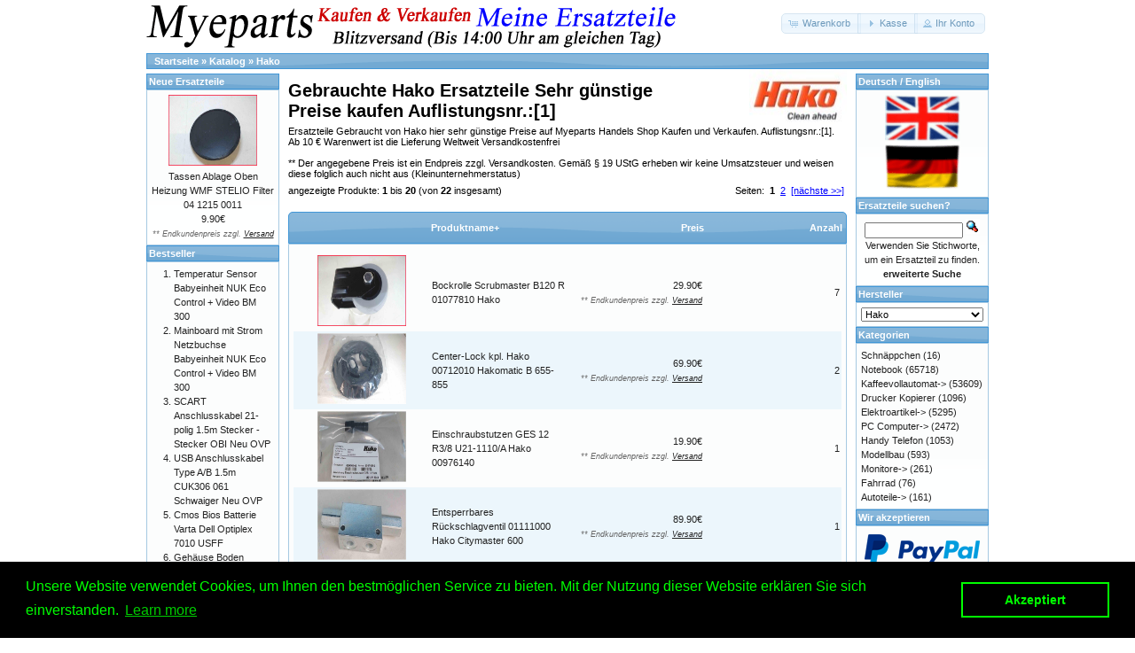

--- FILE ---
content_type: text/html; charset=UTF-8
request_url: https://myeparts.de/Ersatzteile-Shop-Handel/manufacturers_id/310
body_size: 12106
content:
<!DOCTYPE html>
<html dir="ltr" lang="de">
<head>
<meta http-equiv="Content-Type" content="text/html; charset=utf-8" />
<meta name="google-site-verification" content="ht48_0EoGVGJhxRAAU2E_Ex0ufvez0m4RHiE7SABa6A" />
<script type="application/ld+json">
{ "@context":"http://schema.org",
  "@type":"WebPage",
  "name":"MYEPARTS.de",
  "alternateName":"Myeparts Eine Ersatzteile",
  "url":"https://myeparts.de",
  "author":{ "@type":"Organization",
  "logo":"https://myeparts.de/images/Myeparts_Ersatzteile_Logo_0.gif",
  "name":"MYEPARTS.de",
  "aggregateRating":{ "@type":"AggregateRating",
  "ratingValue":"4.90",
  "bestRating":"5.00",
  "reviewCount":"23651" } },
  "potentialAction":[ { "@type":"SearchAction",
  "target":"https://myeparts.de/advanced_search_result.php/keywords/{query}",
  "query-input":"required name=query" } ],
  "sameAs":[ "https://plus.google.com/102698566817113739300",
  "https://www.facebook.com/myeparts.de/",
  "https://twitter.com/Myeparts_de",
  "https://www.xing.com/profile/Birger_Gustke/",
  "https://digg.com/u/Myeparts" ] }</script>

<link rel="stylesheet" type="text/css" href="//cdnjs.cloudflare.com/ajax/libs/cookieconsent2/3.0.3/cookieconsent.min.css" />
<script src="//cdnjs.cloudflare.com/ajax/libs/cookieconsent2/3.0.3/cookieconsent.min.js"></script>
<script>
window.addEventListener("load", function(){
window.cookieconsent.initialise({
  "palette": {
    "popup": {
      "background": "#000",
      "text": "#0f0"
    },
    "button": {
      "background": "transparent",
      "text": "#0f0",
      "border": "#0f0"
    }
  },
  "content": {
    "message": "Unsere Website verwendet Cookies, um Ihnen den bestm&ouml;glichen Service zu bieten. Mit der Nutzung dieser Website erkl&auml;ren Sie sich einverstanden.",
    "dismiss": "Akzeptiert",
    "href": "https://myeparts.de/privacy.php"
  }
})});
</script>


<title>Ersatzteile Hako Gebrauchte günstige Preise kaufen Auflistungsnr.:[1]</title>
<meta name="description" content="Sehr günstige Preise Ersatzteile Hako Gebrauchte Auflistungsnr. 1 Handels Shop kaufen." />
<meta name="keywords" content="Ersatzteile, Gebrauchte, Hako, Preise, günstige, Shop, Handel, kaufen, Auflistung, Liste01, übersicht" />
<meta name="viewport" content="width=device-width, initial-scale=1" />
<link rel="shortcut icon" type="image/x-icon" href="/favicon.ico" />
<link rel="apple-touch-icon" sizes="57x57" href="/apple-icon-57x57.png">
<link rel="apple-touch-icon" sizes="60x60" href="/apple-icon-60x60.png">
<link rel="apple-touch-icon" sizes="72x72" href="/apple-icon-72x72.png">
<link rel="apple-touch-icon" sizes="76x76" href="/apple-icon-76x76.png">
<link rel="apple-touch-icon" sizes="114x114" href="/apple-icon-114x114.png">
<link rel="apple-touch-icon" sizes="120x120" href="/apple-icon-120x120.png">
<link rel="apple-touch-icon" sizes="144x144" href="/apple-icon-144x144.png">
<link rel="apple-touch-icon" sizes="152x152" href="/apple-icon-152x152.png">
<link rel="apple-touch-icon" sizes="180x180" href="/apple-icon-180x180.png">
<link rel="icon" type="image/png" sizes="192x192"  href="/android-icon-192x192.png">
<link rel="icon" type="image/png" sizes="32x32" href="/favicon-32x32.png">
<link rel="icon" type="image/png" sizes="96x96" href="/favicon-96x96.png">
<link rel="icon" type="image/png" sizes="16x16" href="/favicon-16x16.png">
<link rel="manifest" href="/manifest.json">
<meta name="msapplication-TileColor" content="#ffffff">
<meta name="msapplication-TileImage" content="/ms-icon-144x144.png">
<meta name="theme-color" content="#ffffff">

<link rel="alternate" hreflang="de" href="https://myeparts.de/Ersatzteile-Shop-Handel/manufacturers_id/310" />
<link rel="alternate" hreflang="en" href="https://en.ersatzteile-handel.shop/Ersatzteile-Shop-Handel/manufacturers_id/310" />

<link rel="canonical" href="https://myeparts.de/Ersatzteile-Shop-Handel/Gebrauchte/Hako/manufacturers_id/310" />
<!-- Open Graph Tags -->
<meta property="fb:admins" content="100025253672635" />
<meta property="fb:app_id" content="1051949148315387" />
<meta property="og:type" content="product" />
<meta property="og:image" content="" />
<meta property="og:url" content="https://myeparts.de/Ersatzteile-Shop-Handel/manufacturers_id/310" />
<meta property="og:description" content="Ersatzteile | Hako Ersatzteile Handel Shop | Myeparts.de | Gebrauchtware"/>
<meta property="og:title" content="Hako Myeparts Handel Shop Ersatzteile Gebrauchte Geldverdienen" />
<meta property="og:site_name" content="Hako Gebrauchte Ersatzteile Myeparts.de Handel Shop" />




<base href="https://myeparts.de/" />
<link rel="stylesheet" type="text/css" href="ext/jquery/ui/redmond/jquery-ui-1.10.4.min.css" />
<script type="text/javascript" src="ext/jquery/jquery-1.11.1.min.js"></script>
<script type="text/javascript" src="ext/jquery/ui/jquery-ui-1.10.4.min.js"></script>


<script type="text/javascript" src="ext/photoset-grid/jquery.photoset-grid.min.js"></script>

<link rel="stylesheet" type="text/css" href="ext/colorbox/colorbox.css" />
<script type="text/javascript" src="ext/colorbox/jquery.colorbox-min.js"></script>




<link rel="stylesheet" type="text/css" href="ext/960gs/960_24_col.css" />
<link rel="stylesheet" type="text/css" href="stylesheet.css" />


<script type="text/javascript" src="ext/tooltip/tooltipsy.min.js"></script>

</head>
<body>

<div id="bodyWrapper" class="container_24">



<div id="header" class="grid_24">
  <div id="storeLogo"><a href="https://myeparts.de/Ersatzteile-Shop-Handel"><img src="images/handel-gebrauchte-ersatzteile.png" alt="Myeparts Handel Shop Ersatzteile Gebrauchte Geldverdienen" title="Myeparts Handel Shop Ersatzteile Gebrauchte Geldverdienen" width="600" height="50" /></a></div>

  <div id="headerShortcuts">
<span class="tdbLink"><a id="tdb1" href="https://myeparts.de/shopping_cart.php">Warenkorb</a></span><script type="text/javascript">$("#tdb1").button({icons:{primary:"ui-icon-cart"}}).addClass("ui-priority-secondary").parent().removeClass("tdbLink");</script><span class="tdbLink"><a id="tdb2" href="https://myeparts.de/checkout_shipping.php">Kasse</a></span><script type="text/javascript">$("#tdb2").button({icons:{primary:"ui-icon-triangle-1-e"}}).addClass("ui-priority-secondary").parent().removeClass("tdbLink");</script><span class="tdbLink"><a id="tdb3" href="https://myeparts.de/account.php">Ihr Konto</a></span><script type="text/javascript">$("#tdb3").button({icons:{primary:"ui-icon-person"}}).addClass("ui-priority-secondary").parent().removeClass("tdbLink");</script>  </div>

<script type="text/javascript">
  $("#headerShortcuts").buttonset();
</script>
</div>

<div class="grid_24 ui-widget infoBoxContainer">
  <div class="ui-widget-header infoBoxHeading">&nbsp;&nbsp;<a href="https://myeparts.de" class="headerNavigation">Startseite</a> &raquo; <a href="https://myeparts.de/Ersatzteile-Shop-Handel" class="headerNavigation">Katalog</a> &raquo; <a href="https://myeparts.de/Ersatzteile-Shop-Handel/manufacturers_id/310" class="headerNavigation">Hako</a></div>
</div>



<div id="bodyContent" class="grid_16 push_4"><a target="_blank" href="https://de.wikipedia.org/wiki/Hako">
<img border="0" src="/images/Hako_Logo_Myeparts.de.jpg" align="right" alt="Logo_Hako_Liste" width="110" height="62"></a>
<h1>Gebrauchte Hako Ersatzteile Sehr günstige<br>Preise kaufen Auflistungsnr.:[1]</h1>
Ersatzteile Gebraucht von Hako hier sehr günstige Preise auf Myeparts Handels Shop Kaufen und Verkaufen. Auflistungsnr.:[1]. Ab 10 &euro; Warenwert ist die Lieferung Weltweit Versandkostenfrei<br><br>
** Der angegebene Preis ist ein Endpreis zzgl. Versandkosten. Gem&auml;&szlig; &sect; 19 UStG erheben wir keine Umsatzsteuer und weisen diese folglich auch nicht aus (Kleinunternehmerstatus)
<br>



<div class="contentContainer">

  <div class="contentText">


    <div>
      <span style="float: right;">Seiten: &nbsp;<strong>1</strong>&nbsp;&nbsp;<a href="https://myeparts.de/Ersatzteile-Shop-Handel/manufacturers_id/310/sort/2a/page/2" class="pageResults" title=" Seite 2 "><u>2</u></a>&nbsp;&nbsp;<a href="https://myeparts.de/Ersatzteile-Shop-Handel/manufacturers_id/310/sort/2a/page/2" class="pageResults" title=" n&auml;chste Seite "><u>[n&auml;chste&nbsp;&gt;&gt;]</u></a>&nbsp;</span>

      <span>angezeigte Produkte: <b>1</b> bis <b>20</b> (von <b>22</b> insgesamt)</span>
    </div>

    <br />

<div class="ui-widget infoBoxContainer">  <div class="ui-widget-header ui-corner-top infoBoxHeading">    <table border="0" width="100%" cellspacing="0" cellpadding="2" class="productListingHeader">      <tr>        <td align="center"></td>        <td><a href="https://myeparts.de/Ersatzteile-Shop-Handel/manufacturers_id/310/page/1/sort/2d" title="Sortierung der Artikel ist absteigend nach Produktname" class="productListing-heading">Produktname+</a></td>        <td align="right"><a href="https://myeparts.de/Ersatzteile-Shop-Handel/manufacturers_id/310/page/1/sort/3a" title="Sortierung der Artikel ist aufsteigend nach Preis" class="productListing-heading">Preis</a></td>        <td align="right"><a href="https://myeparts.de/Ersatzteile-Shop-Handel/manufacturers_id/310/page/1/sort/4a" title="Sortierung der Artikel ist aufsteigend nach Anzahl" class="productListing-heading">Anzahl</a></td>      </tr>    </table>  </div>  <div class="ui-widget-content ui-corner-bottom productListTable">    <table border="0" width="100%" cellspacing="0" cellpadding="2" class="productListingData">      <tr>        <td align="center"><a href="https://myeparts.de/Ersatzteile-Handel-Shop/Hako-Staubsauger/Bockrolle-Scrubmaster-B120-R-01077810-Hako-(Neu)/products_id/102246"><img src="images/ersatzteile_Bockrolle-Scrubmaster-B120-R-01077810-Hako-Neu--1-102246.jpg" alt="Bockrolle Scrubmaster B120 R 01077810 Hako" title="Bockrolle Scrubmaster B120 R 01077810 Hako" width="100" height="80" /></a></td>        <td><a href="https://myeparts.de/Ersatzteile-Handel-Shop/Hako-Staubsauger/Bockrolle-Scrubmaster-B120-R-01077810-Hako-(Neu)/products_id/102246">Bockrolle Scrubmaster B120 R 01077810 Hako </a></td>        <td align="right">29.90€<br /><span class="price-info">** Endkundenpreis zzgl. <a href="https://myeparts.de/popup_shipping.php" target="_blank" onclick="$('#popupShipping').dialog('open'); return false;"><u>Versand</u></a></span></td>        <td align="right">7</td>      </tr>      <tr>        <td align="center"><a href="https://myeparts.de/Ersatzteile-Handel-Shop/Hako-Staubsauger/Center-Lock-kpl.-Hako-00712010-Hakomatic-B-655-855/products_id/82227"><img src="images/ersatzteile_Center-Lock-kpl.-Hako-00712010-Hakomatic-B-655-855-1-82227.jpg" alt="Center-Lock kpl. Hako 00712010 Hakomatic B 655-855" title="Center-Lock kpl. Hako 00712010 Hakomatic B 655-855" width="100" height="80" /></a></td>        <td><a href="https://myeparts.de/Ersatzteile-Handel-Shop/Hako-Staubsauger/Center-Lock-kpl.-Hako-00712010-Hakomatic-B-655-855/products_id/82227">Center-Lock kpl. Hako 00712010 Hakomatic B 655-855</a></td>        <td align="right">69.90€<br /><span class="price-info">** Endkundenpreis zzgl. <a href="https://myeparts.de/popup_shipping.php" target="_blank" onclick="$('#popupShipping').dialog('open'); return false;"><u>Versand</u></a></span></td>        <td align="right">2</td>      </tr>      <tr>        <td align="center"><a href="https://myeparts.de/Ersatzteile-Handel-Shop/Hako-Staubsauger/Einschraubstutzen-GES-12-R3-8-U21-1110-A-Hako-00976140/products_id/84836"><img src="images/ersatzteile_Einschraubstutzen-GES-12-R3-8-U21-1110-A-Hako-00976140-1-84836.jpg" alt="Einschraubstutzen GES 12 R3/8 U21-1110/A Hako 00976140" title="Einschraubstutzen GES 12 R3/8 U21-1110/A Hako 00976140" width="100" height="80" /></a></td>        <td><a href="https://myeparts.de/Ersatzteile-Handel-Shop/Hako-Staubsauger/Einschraubstutzen-GES-12-R3-8-U21-1110-A-Hako-00976140/products_id/84836">Einschraubstutzen GES 12 R3/8 U21-1110/A Hako 00976140</a></td>        <td align="right">19.90€<br /><span class="price-info">** Endkundenpreis zzgl. <a href="https://myeparts.de/popup_shipping.php" target="_blank" onclick="$('#popupShipping').dialog('open'); return false;"><u>Versand</u></a></span></td>        <td align="right">1</td>      </tr>      <tr>        <td align="center"><a href="https://myeparts.de/Ersatzteile-Handel-Shop/Hako-Staubsauger/Entsperrbares-Rueckschlagventil-01111000-Hako-Citymaster-600/products_id/83241"><img src="images/ersatzteile_Entsperrbares-Rueckschlagventil-01111000-Hako-Citymaster-600-1-83241.jpg" alt="Entsperrbares Rückschlagventil 01111000 Hako Citymaster 600" title="Entsperrbares Rückschlagventil 01111000 Hako Citymaster 600" width="100" height="80" /></a></td>        <td><a href="https://myeparts.de/Ersatzteile-Handel-Shop/Hako-Staubsauger/Entsperrbares-Rueckschlagventil-01111000-Hako-Citymaster-600/products_id/83241">Entsperrbares Rückschlagventil 01111000 Hako Citymaster 600</a></td>        <td align="right">89.90€<br /><span class="price-info">** Endkundenpreis zzgl. <a href="https://myeparts.de/popup_shipping.php" target="_blank" onclick="$('#popupShipping').dialog('open'); return false;"><u>Versand</u></a></span></td>        <td align="right">1</td>      </tr>      <tr>        <td align="center"><a href="https://myeparts.de/Ersatzteile-Handel-Shop/Hako-Staubsauger/Gleitlagerbuchse-2er-Set-GFM-1214-12-Hako-(Neu)/products_id/102456"><img src="images/ersatzteile_Gleitlagerbuchse-2er-Set-GFM-1214-12-Hako-Neu--1-102456.jpg" alt="Gleitlagerbuchse 2er Set GFM-1214-12 Hako" title="Gleitlagerbuchse 2er Set GFM-1214-12 Hako" width="100" height="80" /></a></td>        <td><a href="https://myeparts.de/Ersatzteile-Handel-Shop/Hako-Staubsauger/Gleitlagerbuchse-2er-Set-GFM-1214-12-Hako-(Neu)/products_id/102456">Gleitlagerbuchse 2er Set GFM-1214-12 Hako </a></td>        <td align="right">25.90€<br /><span class="price-info">** Endkundenpreis zzgl. <a href="https://myeparts.de/popup_shipping.php" target="_blank" onclick="$('#popupShipping').dialog('open'); return false;"><u>Versand</u></a></span></td>        <td align="right">1</td>      </tr>      <tr>        <td align="center"><a href="https://myeparts.de/Ersatzteile-Handel-Shop/Hako-Staubsauger/Gleitlagerbuchse-GFM-1012-17-2er-Set-Hako-01078360-Hako-(Neu)/products_id/102454"><img src="images/ersatzteile_Gleitlagerbuchse-GFM-1012-17-2er-Set-Hako-01078360-Hako-Neu--1-102454.jpg" alt="Gleitlagerbuchse GFM-1012-17 2er Set Hako 01078360 Hako" title="Gleitlagerbuchse GFM-1012-17 2er Set Hako 01078360 Hako" width="100" height="80" /></a></td>        <td><a href="https://myeparts.de/Ersatzteile-Handel-Shop/Hako-Staubsauger/Gleitlagerbuchse-GFM-1012-17-2er-Set-Hako-01078360-Hako-(Neu)/products_id/102454">Gleitlagerbuchse GFM-1012-17 2er Set Hako 01078360 Hako </a></td>        <td align="right">25.90€<br /><span class="price-info">** Endkundenpreis zzgl. <a href="https://myeparts.de/popup_shipping.php" target="_blank" onclick="$('#popupShipping').dialog('open'); return false;"><u>Versand</u></a></span></td>        <td align="right">1</td>      </tr>      <tr>        <td align="center"><a href="https://myeparts.de/Ersatzteile-Handel-Shop/Hako-Staubsauger/Gummidichtung-O-Ring-85x3-FKM-80-schwarz-01501660-Hako-(Neu)/products_id/102248"><img src="images/ersatzteile_Gummidichtung-O-Ring-85x3-FKM-80-schwarz-01501660-Hako-Neu--1-102248.jpg" alt="Gummidichtung O-Ring 85x3 FKM 80 schwarz 01501660 Hako" title="Gummidichtung O-Ring 85x3 FKM 80 schwarz 01501660 Hako" width="100" height="80" /></a></td>        <td><a href="https://myeparts.de/Ersatzteile-Handel-Shop/Hako-Staubsauger/Gummidichtung-O-Ring-85x3-FKM-80-schwarz-01501660-Hako-(Neu)/products_id/102248">Gummidichtung O-Ring 85x3 FKM 80 schwarz 01501660 Hako </a></td>        <td align="right">14.90€<br /><span class="price-info">** Endkundenpreis zzgl. <a href="https://myeparts.de/popup_shipping.php" target="_blank" onclick="$('#popupShipping').dialog('open'); return false;"><u>Versand</u></a></span></td>        <td align="right">1</td>      </tr>      <tr>        <td align="center"><a href="https://myeparts.de/Ersatzteile-Handel-Shop/Hako-Staubsauger/Kabel-Satz-Set-Diagnosekabel-CM2000-Tremo-03501900-Hako-(Neu)/products_id/102245"><img src="images/ersatzteile_Kabel-Satz-Set-Diagnosekabel-CM2000-Tremo-03501900-Hako-Neu--1-102245.jpg" alt="Kabel Satz Set Diagnosekabel CM2000-Tremo 03501900 Hako" title="Kabel Satz Set Diagnosekabel CM2000-Tremo 03501900 Hako" width="100" height="80" /></a></td>        <td><a href="https://myeparts.de/Ersatzteile-Handel-Shop/Hako-Staubsauger/Kabel-Satz-Set-Diagnosekabel-CM2000-Tremo-03501900-Hako-(Neu)/products_id/102245">Kabel Satz Set Diagnosekabel CM2000-Tremo 03501900 Hako </a></td>        <td align="right">299.00€<br /><span class="price-info">** Endkundenpreis zzgl. <a href="https://myeparts.de/popup_shipping.php" target="_blank" onclick="$('#popupShipping').dialog('open'); return false;"><u>Versand</u></a></span></td>        <td align="right">1</td>      </tr>      <tr>        <td align="center"><a href="https://myeparts.de/Ersatzteile-Handel-Shop/Hako-Heizungsanlage/Magnetschalter-Regler-Schuetz-Relais-24V-00750210-Hako-Albright-SW80-300/products_id/82216"><img src="images/ersatzteile_Magnetschalter-Regler-Schuetz-Relais-24V-00750210-Hako-Albright-SW80-300-1-82216.jpg" alt="Magnetschalter Regler Schütz Relais 24V 00750210 Hako Albright SW80-300" title="Magnetschalter Regler Schütz Relais 24V 00750210 Hako Albright SW80-300" width="100" height="80" /></a></td>        <td><a href="https://myeparts.de/Ersatzteile-Handel-Shop/Hako-Heizungsanlage/Magnetschalter-Regler-Schuetz-Relais-24V-00750210-Hako-Albright-SW80-300/products_id/82216">Magnetschalter Regler Schütz Relais 24V 00750210 Hako Albright SW80-300</a></td>        <td align="right">59.90€<br /><span class="price-info">** Endkundenpreis zzgl. <a href="https://myeparts.de/popup_shipping.php" target="_blank" onclick="$('#popupShipping').dialog('open'); return false;"><u>Versand</u></a></span></td>        <td align="right">0</td>      </tr>      <tr>        <td align="center"><a href="https://myeparts.de/Ersatzteile-Handel-Shop/Hako-Heizungsanlage/Mitnehmer--Hako-00492540/products_id/78914"><img src="images/ersatzteile_Mitnehmer-Hako-00492540-1-78914.jpg" alt="Mitnehmer Hako 00492540" title="Mitnehmer Hako 00492540" width="100" height="80" /></a></td>        <td><a href="https://myeparts.de/Ersatzteile-Handel-Shop/Hako-Heizungsanlage/Mitnehmer--Hako-00492540/products_id/78914">Mitnehmer Hako 00492540</a></td>        <td align="right">79.90€<br /><span class="price-info">** Endkundenpreis zzgl. <a href="https://myeparts.de/popup_shipping.php" target="_blank" onclick="$('#popupShipping').dialog('open'); return false;"><u>Versand</u></a></span></td>        <td align="right">0</td>      </tr>      <tr>        <td align="center"><a href="https://myeparts.de/Ersatzteile-Handel-Shop/Hako-Staubsauger/Passfeder-DIN-6885-A10x8x70-C45-Hako-01498040/products_id/84834"><img src="images/ersatzteile_Passfeder-DIN-6885-A10x8x70-C45-Hako-01498040-1-84834.jpg" alt="Passfeder DIN 6885-A10x8x70 C45 Hako 01498040" title="Passfeder DIN 6885-A10x8x70 C45 Hako 01498040" width="100" height="80" /></a></td>        <td><a href="https://myeparts.de/Ersatzteile-Handel-Shop/Hako-Staubsauger/Passfeder-DIN-6885-A10x8x70-C45-Hako-01498040/products_id/84834">Passfeder DIN 6885-A10x8x70 C45 Hako 01498040</a></td>        <td align="right">29.90€<br /><span class="price-info">** Endkundenpreis zzgl. <a href="https://myeparts.de/popup_shipping.php" target="_blank" onclick="$('#popupShipping').dialog('open'); return false;"><u>Versand</u></a></span></td>        <td align="right">1</td>      </tr>      <tr>        <td align="center"><a href="https://myeparts.de/Ersatzteile-Handel-Shop/Hako-Staubsauger/Scharnier-2er-Set-00740450-Hako-Citymaster-6000-Classic/products_id/85870"><img src="images/ersatzteile_Scharnier-2er-Set-00740450-Hako-Citymaster-6000-Classic-1-85870.jpg" alt="Scharnier 2er Set 00740450 Hako Citymaster 6000 Classic" title="Scharnier 2er Set 00740450 Hako Citymaster 6000 Classic" width="100" height="80" /></a></td>        <td><a href="https://myeparts.de/Ersatzteile-Handel-Shop/Hako-Staubsauger/Scharnier-2er-Set-00740450-Hako-Citymaster-6000-Classic/products_id/85870">Scharnier 2er Set 00740450 Hako Citymaster 6000 Classic</a></td>        <td align="right">59.90€<br /><span class="price-info">** Endkundenpreis zzgl. <a href="https://myeparts.de/popup_shipping.php" target="_blank" onclick="$('#popupShipping').dialog('open'); return false;"><u>Versand</u></a></span></td>        <td align="right">0</td>      </tr>      <tr>        <td align="center"><a href="https://myeparts.de/Ersatzteile-Handel-Shop/Hako-Staubsauger/Schlauch-DIN-20066-1SN-K-6-NN45-Hako-01497730/products_id/84829"><img src="images/ersatzteile_Schlauch-DIN-20066-1SN-K-6-NN45-Hako-01497730-1-84829.jpg" alt="Schlauch DIN 20066-1SN-K 6 NN45 Hako 01497730" title="Schlauch DIN 20066-1SN-K 6 NN45 Hako 01497730" width="100" height="80" /></a></td>        <td><a href="https://myeparts.de/Ersatzteile-Handel-Shop/Hako-Staubsauger/Schlauch-DIN-20066-1SN-K-6-NN45-Hako-01497730/products_id/84829">Schlauch DIN 20066-1SN-K 6 NN45 Hako 01497730</a></td>        <td align="right">39.90€<br /><span class="price-info">** Endkundenpreis zzgl. <a href="https://myeparts.de/popup_shipping.php" target="_blank" onclick="$('#popupShipping').dialog('open'); return false;"><u>Versand</u></a></span></td>        <td align="right">1</td>      </tr>      <tr>        <td align="center"><a href="https://myeparts.de/Ersatzteile-Handel-Shop/Hako-Staubsauger/Schlauch-DIN-20066-1SN-K-6-NN90-Hako-01497640/products_id/84828"><img src="images/ersatzteile_Schlauch-DIN-20066-1SN-K-6-NN90-Hako-01497640-1-84828.jpg" alt="Schlauch DIN 20066-1SN-K 6 NN90 Hako 01497640" title="Schlauch DIN 20066-1SN-K 6 NN90 Hako 01497640" width="100" height="80" /></a></td>        <td><a href="https://myeparts.de/Ersatzteile-Handel-Shop/Hako-Staubsauger/Schlauch-DIN-20066-1SN-K-6-NN90-Hako-01497640/products_id/84828">Schlauch DIN 20066-1SN-K 6 NN90 Hako 01497640</a></td>        <td align="right">39.90€<br /><span class="price-info">** Endkundenpreis zzgl. <a href="https://myeparts.de/popup_shipping.php" target="_blank" onclick="$('#popupShipping').dialog('open'); return false;"><u>Versand</u></a></span></td>        <td align="right">1</td>      </tr>      <tr>        <td align="center"><a href="https://myeparts.de/Ersatzteile-Handel-Shop/Hako-Staubsauger/Schrauben-Set-Satz-6-Stueck-933-M6-12-8.8-A-00104500-Hako-(Neu)/products_id/102453"><img src="images/ersatzteile_Schrauben-Set-Satz-6-Stueck-933-M6-12-8.8-A-00104500-Hako-Neu--1-102453.jpg" alt="Schrauben Set Satz 6 Stück 933-M6-12-8.8 A 00104500 Hako" title="Schrauben Set Satz 6 Stück 933-M6-12-8.8 A 00104500 Hako" width="100" height="80" /></a></td>        <td><a href="https://myeparts.de/Ersatzteile-Handel-Shop/Hako-Staubsauger/Schrauben-Set-Satz-6-Stueck-933-M6-12-8.8-A-00104500-Hako-(Neu)/products_id/102453">Schrauben Set Satz 6 Stück 933-M6-12-8.8 A 00104500 Hako </a></td>        <td align="right">15.90€<br /><span class="price-info">** Endkundenpreis zzgl. <a href="https://myeparts.de/popup_shipping.php" target="_blank" onclick="$('#popupShipping').dialog('open'); return false;"><u>Versand</u></a></span></td>        <td align="right">1</td>      </tr>      <tr>        <td align="center"><a href="https://myeparts.de/Ersatzteile-Handel-Shop/Hako-Staubsauger/Sicherungsring-DIN-471-35x1,5-pho-00043560-Hako-(Neu)/products_id/102459"><img src="images/ersatzteile_Sicherungsring-DIN-471-35x1,5-pho-00043560-Hako-Neu--1-102459.jpg" alt="Sicherungsring DIN 471-35x1,5-pho 00043560 Hako" title="Sicherungsring DIN 471-35x1,5-pho 00043560 Hako" width="100" height="80" /></a></td>        <td><a href="https://myeparts.de/Ersatzteile-Handel-Shop/Hako-Staubsauger/Sicherungsring-DIN-471-35x1,5-pho-00043560-Hako-(Neu)/products_id/102459">Sicherungsring DIN 471-35x1,5-pho 00043560 Hako </a></td>        <td align="right">15.90€<br /><span class="price-info">** Endkundenpreis zzgl. <a href="https://myeparts.de/popup_shipping.php" target="_blank" onclick="$('#popupShipping').dialog('open'); return false;"><u>Versand</u></a></span></td>        <td align="right">1</td>      </tr>      <tr>        <td align="center"><a href="https://myeparts.de/Ersatzteile-Handel-Shop/Hako-Staubsauger/Sicherungsscheibe-DIN-6799-8-brue-00046280-2er-Set-Hako-(Neu)/products_id/102457"><img src="images/ersatzteile_Sicherungsscheibe-DIN-6799-8-brue-00046280-2er-Set-Hako-Neu--1-102457.jpg" alt="Sicherungsscheibe DIN 6799-8 brü 00046280 2er Set Hako" title="Sicherungsscheibe DIN 6799-8 brü 00046280 2er Set Hako" width="100" height="80" /></a></td>        <td><a href="https://myeparts.de/Ersatzteile-Handel-Shop/Hako-Staubsauger/Sicherungsscheibe-DIN-6799-8-brue-00046280-2er-Set-Hako-(Neu)/products_id/102457">Sicherungsscheibe DIN 6799-8 brü 00046280 2er Set Hako </a></td>        <td align="right">9.90€<br /><span class="price-info">** Endkundenpreis zzgl. <a href="https://myeparts.de/popup_shipping.php" target="_blank" onclick="$('#popupShipping').dialog('open'); return false;"><u>Versand</u></a></span></td>        <td align="right">1</td>      </tr>      <tr>        <td align="center"><a href="https://myeparts.de/Ersatzteile-Handel-Shop/Hako-Staubsauger/Spannband-12-W3-Citymaster-Hako-00712300/products_id/84830"><img src="images/ersatzteile_Spannband-12-W3-Citymaster-Hako-00712300-1-84830.jpg" alt="Spannband 12-W3 Citymaster Hako 00712300" title="Spannband 12-W3 Citymaster Hako 00712300" width="100" height="80" /></a></td>        <td><a href="https://myeparts.de/Ersatzteile-Handel-Shop/Hako-Staubsauger/Spannband-12-W3-Citymaster-Hako-00712300/products_id/84830">Spannband 12-W3 Citymaster Hako 00712300</a></td>        <td align="right">15.90€<br /><span class="price-info">** Endkundenpreis zzgl. <a href="https://myeparts.de/popup_shipping.php" target="_blank" onclick="$('#popupShipping').dialog('open'); return false;"><u>Versand</u></a></span></td>        <td align="right">0</td>      </tr>      <tr>        <td align="center"><a href="https://myeparts.de/Ersatzteile-Handel-Shop/Hako-Staubsauger/Spannband-Verschluss-NB-G12-W3-00901390-Hako-(Neu)/products_id/102455"><img src="images/ersatzteile_Spannband-Verschluss-NB-G12-W3-00901390-Hako-Neu--1-102455.jpg" alt="Spannband Verschluss NB-G12-W3 00901390 Hako" title="Spannband Verschluss NB-G12-W3 00901390 Hako" width="100" height="80" /></a></td>        <td><a href="https://myeparts.de/Ersatzteile-Handel-Shop/Hako-Staubsauger/Spannband-Verschluss-NB-G12-W3-00901390-Hako-(Neu)/products_id/102455">Spannband Verschluss NB-G12-W3 00901390 Hako </a></td>        <td align="right">12.90€<br /><span class="price-info">** Endkundenpreis zzgl. <a href="https://myeparts.de/popup_shipping.php" target="_blank" onclick="$('#popupShipping').dialog('open'); return false;"><u>Versand</u></a></span></td>        <td align="right">0</td>      </tr>      <tr>        <td align="center"><a href="https://myeparts.de/Ersatzteile-Handel-Shop/Hako-Staubsauger/Temperatursensor--40C---150C-01490180-Hako-(Neu)/products_id/102247"><img src="images/ersatzteile_Temperatursensor-40C-150C-01490180-Hako-Neu--1-102247.jpg" alt="Temperatursensor -40C - 150C 01490180 Hako" title="Temperatursensor -40C - 150C 01490180 Hako" width="100" height="80" /></a></td>        <td><a href="https://myeparts.de/Ersatzteile-Handel-Shop/Hako-Staubsauger/Temperatursensor--40C---150C-01490180-Hako-(Neu)/products_id/102247">Temperatursensor -40C - 150C 01490180 Hako </a></td>        <td align="right">99.90€<br /><span class="price-info">** Endkundenpreis zzgl. <a href="https://myeparts.de/popup_shipping.php" target="_blank" onclick="$('#popupShipping').dialog('open'); return false;"><u>Versand</u></a></span></td>        <td align="right">0</td>      </tr>    </table>  </div></div>
    <br />

    <div>
      <span style="float: right;">Seiten: &nbsp;<strong>1</strong>&nbsp;&nbsp;<a href="https://myeparts.de/Ersatzteile-Shop-Handel/manufacturers_id/310/sort/2a/page/2" class="pageResults" title=" Seite 2 "><u>2</u></a>&nbsp;&nbsp;<a href="https://myeparts.de/Ersatzteile-Shop-Handel/manufacturers_id/310/sort/2a/page/2" class="pageResults" title=" n&auml;chste Seite "><u>[n&auml;chste&nbsp;&gt;&gt;]</u></a>&nbsp;</span>

      <span>angezeigte Produkte: <b>1</b> bis <b>20</b> (von <b>22</b> insgesamt)</span>
    </div>


  </div>
</div>

<font color="#FF0000" size="3"><b>Geldverdienen durch Hako Ersatzteilegewinnung</b></font></b></p>
<span style="color: rgb(0, 0, 0); font-family: &quot;Lucida Grande&quot;, &quot;Lucida Sans&quot;, Verdana, Arial, sans-serif; font-size: 11px; font-style: normal; font-variant-ligatures: normal; font-variant-caps: normal; font-weight: 400; letter-spacing: normal; orphans: 2; text-align: start; text-indent: 0px; text-transform: none; white-space: normal; widows: 2; word-spacing: 0px; -webkit-text-stroke-width: 0px; background-color: rgb(238, 238, 238); text-decoration-style: initial; text-decoration-color: initial; display: inline !important; float: none;">
Im Kundenbereich k&ouml;nnen Sie uns Ihren alten Hako auch defekt zur Ersatzteilgewinnung anbieten,
daf&uuml;r klicken Sie bei -Meine Verk&auml;ufe- auf Artikel Anbieten. Dort k&ouml;nnen Sie
dann Ihren Hako den Sie gerne zu Ersatzteilegewinnung anbieten m&ouml;chten
eintragen. Dort geben Sie den Hako sowie die Modelnummer mit ein, bei
der Artikelbeschreibung geben Sie alle wichtigen relevanten Daten ein, in
welchen Zustand sich das Ger&auml;t befindet ob es Defekt oder Funktionst&uuml;chtig ist
und so gut wie m&ouml;glich alle M&auml;ngel angeben sowie das Zubeh&ouml;r welches dazugeh&ouml;rt.
Sobald der Hako angenommen worden ist, sehen Sie dies unter Meine Artikel
anzeigen, dort wird Ihnen dann die Lieferadresse mitgeteilt wo genau der Hako
hin gesendet werden muss. Dort tragen Sie dann auch das Transportunternehmen zum
Beispiel DHL und die Sendungsnummer ein, so das man Nachvollziehen kann ob Ihre
Artikel auch angekommen ist.<br>Durch die Verkaufsstrategie von Myeparts erhalten Sie ein Vielfaches mehr, als wenn Sie den Hako eigenh&auml;ndig komplett verkaufen w&uuml;rden.</span></p>
</div> <!-- bodyContent //-->


<div id="columnLeft" class="grid_4 pull_16">
  <div class="ui-widget infoBoxContainer">  <div class="ui-widget-header infoBoxHeading"><a href="https://myeparts.de/products_new.php">Neue Ersatzteile</a></div>  <div class="ui-widget-content infoBoxContents" style="text-align: center;"><a href="https://myeparts.de/Ersatzteile-Handel-Shop/WMF-Kaffeevollautomat/Tassen-Ablage-Oben-Heizung--WMF-STELIO-Filter-04-1215-0011/products_id/137229"><img src="images/ersatzteile_Tassen-Ablage-Oben-Heizung-WMF-STELIO-Filter-04-1215-0011-1-137229.jpg" alt="Tassen Ablage Oben Heizung  WMF STELIO Filter 04 1215 0011" title="Tassen Ablage Oben Heizung  WMF STELIO Filter 04 1215 0011" width="100" height="80" /></a><br /><a href="https://myeparts.de/Ersatzteile-Handel-Shop/WMF-Kaffeevollautomat/Tassen-Ablage-Oben-Heizung--WMF-STELIO-Filter-04-1215-0011/products_id/137229">Tassen Ablage Oben Heizung  WMF STELIO Filter 04 1215 0011</a><br />9.90€<br /><span class="price-info">** Endkundenpreis zzgl. <a href="https://myeparts.de/popup_shipping.php" target="_blank" onclick="$('#popupShipping').dialog('open'); return false;"><u>Versand</u></a></span></div></div>
<div class="ui-widget infoBoxContainer">  <div class="ui-widget-header infoBoxHeading">Bestseller</div>  <div class="ui-widget-content infoBoxContents"><ol style="margin: 0; padding-left: 25px;"><li><a href="https://myeparts.de/Ersatzteile-Handel-Shop/products_id/20697">Temperatur Sensor Babyeinheit NUK Eco Control + Video BM 300</a></li><li><a href="https://myeparts.de/Ersatzteile-Handel-Shop/products_id/20700">Mainboard mit Strom Netzbuchse Babyeinheit NUK Eco Control + Video BM 300</a></li><li><a href="https://myeparts.de/Ersatzteile-Handel-Shop/products_id/67411">SCART Anschlusskabel 21-polig 1.5m Stecker - Stecker OBI Neu OVP</a></li><li><a href="https://myeparts.de/Ersatzteile-Handel-Shop/products_id/46237">USB Anschlusskabel Type A/B 1.5m CUK306 061 Schwaiger Neu OVP</a></li><li><a href="https://myeparts.de/Ersatzteile-Handel-Shop/products_id/99202">Cmos Bios Batterie Varta  Dell Optiplex 7010 USFF</a></li><li><a href="https://myeparts.de/Ersatzteile-Handel-Shop/products_id/20687">Gehäuse Boden Unterteil Elterneinheit NUK Eco Control + Video BM 300</a></li><li><a href="https://myeparts.de/Ersatzteile-Handel-Shop/products_id/55800">F-Stecker SAT 6.8-7 mm (10er Set) OBI Neu OVP</a></li><li><a href="https://myeparts.de/Ersatzteile-Handel-Shop/products_id/48184">ISDN Anschlusskabel 6m WE 8(4)-WE 8(4) Schwaiger Neu OVP</a></li><li><a href="https://myeparts.de/Ersatzteile-Handel-Shop/products_id/20688">Akku Gehäuse Abdeckung Elterneinheit NUK Eco Control + Video BM 300</a></li><li><a href="https://myeparts.de/Ersatzteile-Handel-Shop/products_id/20693">Lautsprecher Speaker Sound Audio Elterneinheit NUK Eco Control + Video BM 300</a></li></ol></div></div></div>


<div id="columnRight" class="grid_4">
  <div class="ui-widget infoBoxContainer">  <div class="ui-widget-header infoBoxHeading">Deutsch  /  English</div>  <div class="ui-widget-content infoBoxContents" style="text-align: center;"><a href="https://en.ersatzteile-handel.shop/Ersatzteile-Shop-Handel/manufacturers_id/310"><img src="/images/sprache_logo_flaggen.png" width="85" height="106" text="Deutsch / English" alt="Deutsch / English"></a></div></div>
<div class="ui-widget infoBoxContainer">  <div class="ui-widget-header infoBoxHeading">Ersatzteile suchen?</div>  <div class="ui-widget-content infoBoxContents" style="text-align: center;">    <form name="quick_find" action="https://myeparts.de/advanced_search_result.php" method="get">    <input type="text" name="keywords" size="10" maxlength="30" style="width: 75%" />&nbsp;<input type="hidden" name="search_in_description" value="1" /><input type="image" src="includes/languages/german/images/buttons/button_quick_find.gif" alt="Ersatzteile suchen?" title=" Ersatzteile suchen? " /><br />Verwenden Sie Stichworte, um ein Ersatzteil zu finden.<br /><a href="https://myeparts.de/advanced_search.php"><strong>erweiterte Suche</strong></a>    </form>  </div></div>
<div class="ui-widget infoBoxContainer">  <div class="ui-widget-header infoBoxHeading">Hersteller</div>  <div class="ui-widget-content infoBoxContents"><form name="manufacturers" action="https://myeparts.de/Ersatzteile-Shop-Handel" method="get"><select name="manufacturers_id" onchange="this.form.submit();" size="1" style="width: 100%"><option value="">Bitte w&auml;hlen</option><option value="291">3Com</option><option value="192">A4Tech</option><option value="177">Aastra</option><option value="272">Abox</option><option value="17">Acer</option><option value="108">Acer Aspire one seri..</option><option value="154">Acer One</option><option value="153">Acer V3</option><option value="175">Adaptec</option><option value="345">ADATA</option><option value="443">Adler</option><option value="229">ADS-TEC</option><option value="439">Advanced</option><option value="98">AEG</option><option value="237">Aeneon</option><option value="388">Agfeo</option><option value="425">AirTies</option><option value="139">Alcatel</option><option value="174">Alecto</option><option value="282">Allnet</option><option value="451">Alpina</option><option value="378">Ambiano</option><option value="87">AMD</option><option value="82">AMS Tech</option><option value="160">Angelcare</option><option value="305">Anki</option><option value="260">Apacer</option><option value="407">APC</option><option value="436">APD</option><option value="124">Aplus</option><option value="25">Apple</option><option value="122">ARCHOS</option><option value="99">Arima</option><option value="270">Artizlee</option><option value="400">Ascom</option><option value="287">ASint</option><option value="78">ASRock</option><option value="31">Asus</option><option value="257">ATI</option><option value="252">AU Optronics</option><option value="200">AudioCodes</option><option value="142">Audioline</option><option value="335">AudioNova</option><option value="391">Auerswald</option><option value="281">Auvisio</option><option value="137">Avaya</option><option value="213">AVC</option><option value="73">Averatec</option><option value="218">AVM</option><option value="307">Axis</option><option value="416">AxTon</option><option value="262">AzureWave</option><option value="172">Babymoov</option><option value="295">Bauknecht</option><option value="163">BBB</option><option value="450">BBQ Collection</option><option value="221">be quiet</option><option value="313">BEBONCOOL</option><option value="188">Behringer</option><option value="377">Belinea</option><option value="280">Belkin</option><option value="60">bench</option><option value="75">BenQ</option><option value="322">beurer</option><option value="199">Beyertone</option><option value="129">BIALETTI</option><option value="45">bifinett</option><option value="238">Biostar</option><option value="339">BJB</option><option value="353">Black und Decker</option><option value="431">Blaupunkt</option><option value="324">Bluechip</option><option value="435">BMW</option><option value="126">Bosch</option><option value="256">Bose</option><option value="62">Braun</option><option value="27">Brother</option><option value="311">Buderus</option><option value="187">Buffalo</option><option value="332">C.T.M.</option><option value="54">Cafe express</option><option value="6">Canon</option><option value="317">Carrera</option><option value="304">Casambi</option><option value="44">Caso</option><option value="134">Cebop</option><option value="429">Cecotec</option><option value="337">Cezos</option><option value="224">Changhong</option><option value="203">Cheerson</option><option value="253">CHI MEI</option><option value="278">Chieftec</option><option value="207">christen waagen</option><option value="94">Chrysler</option><option value="361">Chunghwa</option><option value="151">CINCON</option><option value="138">Cisco</option><option value="277">Clatronic</option><option value="444">CleanIX</option><option value="35">Clevo</option><option value="85">Compal</option><option value="36">Compaq</option><option value="259">Convar</option><option value="239">Cooler Master</option><option value="220">Corsair</option><option value="414">Coway</option><option value="232">Creative Labs</option><option value="408">Cremesso</option><option value="217">D-Link</option><option value="55">DAEWOO</option><option value="285">Dawicontrol</option><option value="297">DEC</option><option value="286">Deer</option><option value="12">Dell</option><option value="333">DeLock</option><option value="127">DeLonghi</option><option value="265">Delta</option><option value="323">Deltatronic</option><option value="63">DENON</option><option value="201">Denver</option><option value="42">DeTeWe</option><option value="334">Dirt Devil</option><option value="68">DJI</option><option value="70">Dometic</option><option value="306">DoorBird</option><option value="39">Dreamcom</option><option value="432">Dreame</option><option value="181">DTK</option><option value="190">Dual</option><option value="228">Dyon</option><option value="365">Dyson</option><option value="338">Eaglerise</option><option value="308">EATON</option><option value="314">ECHTPower</option><option value="290">Ecovacs</option><option value="51">ECS</option><option value="219">Edision</option><option value="298">EHMANN</option><option value="72">EIKI</option><option value="289">Einhell</option><option value="21">Elitegroup</option><option value="247">Elixir</option><option value="29">Ellion</option><option value="283">Elsa</option><option value="66">eMachines</option><option value="329">Empaq</option><option value="395">EPEVER</option><option value="41">Epson</option><option value="301">ERP</option><option value="130">Esky</option><option value="422">Eufy</option><option value="222">EVGA</option><option value="57">EXELERAM</option><option value="372">FB Ketten</option><option value="268">FeriFone</option><option value="427">FiF</option><option value="167">Filmer</option><option value="449">Fissler</option><option value="312">Floureon</option><option value="4">Fox</option><option value="254">FSP Group INC</option><option value="374">Fujia</option><option value="348">Fujifilm</option><option value="157">Fujitsu</option><option value="34">Fujitsu Siemens</option><option value="102">Fujitsu Siemens Amil..</option><option value="101">Fujitsu Siemens Amil..</option><option value="452">Gaggenau</option><option value="152">Gaggia</option><option value="211">Gainward</option><option value="420">Gardena</option><option value="276">Garmin</option><option value="350">Gastroback</option><option value="246">Gateway</option><option value="349">Geil</option><option value="419">Generic</option><option value="38">Gericom</option><option value="166">Gigabyte</option><option value="347">GlobTek</option><option value="393">Gould</option><option value="236">Gourmetmaxx</option><option value="344">Graef</option><option value="354">Grundig</option><option value="321">Haakse</option><option value="415">HadinEEon</option><option value="310" selected="selected">Hako</option><option value="159">hama</option><option value="376">Handy Tech</option><option value="261">HannStar</option><option value="150">HARVARD</option><option value="179">Hauppauge</option><option value="399">Hauswirt</option><option value="193">HDSafe</option><option value="9">Hewlett Packard</option><option value="437">Hilti</option><option value="178">Hitachi</option><option value="267">HJC</option><option value="309">Hobart</option><option value="386">Honda</option><option value="373">Hotron</option><option value="107">HP</option><option value="111">HP Compaq</option><option value="109">HP Compaq NC6320</option><option value="105">HP Pavilion dv7-1155..</option><option value="104">HP Pavillon DV 9000-..</option><option value="171">hTC</option><option value="117">Huawei</option><option value="403">Humax</option><option value="227">hynix</option><option value="56">HYUNDAI</option><option value="112">i-Buddie</option><option value="370">i.onik</option><option value="32">IBM</option><option value="292">IDEA</option><option value="91">Infineon</option><option value="223">Innovatek</option><option value="81">Intel</option><option value="418">Intenso</option><option value="426">INTEX</option><option value="149">inventron</option><option value="189">Iomega</option><option value="59">IPC</option><option value="300">iRobot</option><option value="438">Izzy</option><option value="428">JK Animals</option><option value="225">JTC</option><option value="342">Jung</option><option value="95">Jura</option><option value="371">JURA</option><option value="362">JVC</option><option value="206">Kärcher</option><option value="387">KIA Motors</option><option value="433">KingFast</option><option value="197">Kingston</option><option value="53">Krups</option><option value="243">Ktec</option><option value="318">Kyocera</option><option value="389">Labtec</option><option value="136">Lancom</option><option value="156">Landvo</option><option value="170">Lansinoh</option><option value="382">Lavazza</option><option value="23">Lenovo</option><option value="49">LEO</option><option value="417">Leven</option><option value="47">Lexmark</option><option value="28">LG</option><option value="369">Li Shin</option><option value="196">LINKSYS</option><option value="271">Liteon</option><option value="216">Logitech</option><option value="303">Lumitronix</option><option value="326">Macally</option><option value="381">Magnat</option><option value="380">Mahlkönig</option><option value="341">Makita</option><option value="402">Martello</option><option value="1">Matrox</option><option value="74">Maxdata</option><option value="205">Maxtor</option><option value="145">Mean Well</option><option value="162">medela</option><option value="11">Medion</option><option value="128">Melitta</option><option value="114">Mercedes</option><option value="392">Merol</option><option value="401">Microfrom</option><option value="92">Micron</option><option value="2">Microsoft</option><option value="132">Miele</option><option value="357">Minox</option><option value="263">MITAC</option><option value="343">Molex</option><option value="411">Moneual</option><option value="346">Mota</option><option value="24">Motorola</option><option value="390">MS-TECH</option><option value="26">MSI</option><option value="250">MUSTANG</option><option value="234">NANYA</option><option value="97">Natcomp</option><option value="248">NCP</option><option value="80">NEC</option><option value="405">Necta</option><option value="412">Neff</option><option value="275">Nestle</option><option value="93">netatmo</option><option value="89">NETGEAR</option><option value="385">NGK</option><option value="355">Nikon</option><option value="240">Ningbo Merol</option><option value="202">Nintendo</option><option value="143">Nivona</option><option value="140">Nokia</option><option value="84">Noname</option><option value="176">NorthQ</option><option value="100">NUK</option><option value="195">nVIDIA</option><option value="169">OBI</option><option value="226">OCZ</option><option value="319">ODYS</option><option value="183">OKI</option><option value="125">Olidata</option><option value="58">One</option><option value="185">ONKYO</option><option value="244">ONPIRA</option><option value="120">Opel</option><option value="233">Optosys Technologies</option><option value="367">Orion</option><option value="446">Oscoo</option><option value="148">OSRAM</option><option value="37">Packard Bell</option><option value="50">Panasonic</option><option value="209">Paragon</option><option value="440">Paralan</option><option value="67">Parrot</option><option value="363">PEAQ</option><option value="155">Peltec@</option><option value="61">Philips</option><option value="146">PHOENIX CONTACT</option><option value="330">Pinnacle</option><option value="123">Pioneer</option><option value="43">Plantronics</option><option value="245">PocketBook</option><option value="180">POINT OF VIEW</option><option value="328">Porsche</option><option value="273">Potrans</option><option value="409">POWER</option><option value="447">PowerTec</option><option value="121">Prestigio</option><option value="165">Privileg</option><option value="284">Prolink</option><option value="258">Promise</option><option value="249">ProMOS</option><option value="90">Q-TEC</option><option value="215">Qlogic</option><option value="360">Quanta</option><option value="352">Rectifier</option><option value="406">Reely</option><option value="251">Reer</option><option value="208">Revell</option><option value="413">Rheavendors</option><option value="131">RM</option><option value="404">Russell Hobbs</option><option value="274">S-Impuls</option><option value="16">Saeco</option><option value="430">Sage</option><option value="445">Saleri</option><option value="10">Samsung</option><option value="186">Sanitas</option><option value="76">Schneider</option><option value="379">Schöler</option><option value="168">Schwaiger</option><option value="18">Seagate</option><option value="255">Seasonic</option><option value="340">SES-Sterling</option><option value="158">Severin</option><option value="442">SGL</option><option value="358">Shuttle</option><option value="198">Siemens</option><option value="7">Sierra</option><option value="293">SM Electronic</option><option value="410">SMART-Home</option><option value="40">Smartbook</option><option value="241">Snom</option><option value="396">Solis</option><option value="22">Sonic</option><option value="33">Sony</option><option value="110">Sony PCG-8Q7M</option><option value="214">Sophos</option><option value="383">Sound Craft</option><option value="212">Sparkle</option><option value="242">Speedy Tech</option><option value="359">Still</option><option value="421">Studio</option><option value="118">Style Note</option><option value="164">Summer Infant</option><option value="434">Suneast</option><option value="351">SUNON</option><option value="315">Suzuki</option><option value="48">Swissbit</option><option value="106">SWITEL</option><option value="191">SWYX</option><option value="279">SYS</option><option value="331">T-ProTek</option><option value="356">T2M</option><option value="65">Targa</option><option value="204">Tchibo</option><option value="147">TCI</option><option value="441">Teekanne</option><option value="46">Telefunken</option><option value="83">Telekom</option><option value="231">Telenot</option><option value="96">Terra</option><option value="375">Terratec</option><option value="320">testo</option><option value="235">Tevion</option><option value="366">Texxmo</option><option value="119">Thinkpad</option><option value="336">Thomson</option><option value="116">Timmy</option><option value="182">TomTom</option><option value="141">TOPCOM</option><option value="30">Toshiba</option><option value="103">Toshiba Satellite L3..</option><option value="384">Toyota</option><option value="184">TP-Link</option><option value="316">TrekStor</option><option value="144">TRIDONIC</option><option value="269">Trust</option><option value="133">TurMix</option><option value="69">Twinhead</option><option value="398">UBL</option><option value="210">UIG</option><option value="424">Unify</option><option value="364">V7</option><option value="327">val-u-media TV</option><option value="394">Value</option><option value="264">Verschiedene</option><option value="173">Vivanco</option><option value="299">Vorwerk</option><option value="161">Vtech</option><option value="115">VW</option><option value="135">WatchGuard</option><option value="20">Western Digital</option><option value="296">Whirlpool</option><option value="288">WMF</option><option value="79">WYSE</option><option value="71">XciteRC</option><option value="368">Xerox</option><option value="397">Xido</option><option value="266">XILENCE</option><option value="86">Xircom</option><option value="325">XORO</option><option value="194">XYSTEC</option><option value="64">Yakumo</option><option value="113">Yamaha</option><option value="423">Yealink</option><option value="302">Zitares</option><option value="77">ZOTAC</option><option value="448">Zwilling</option><option value="230">ZyXEL</option></select></form></div></div>
<div class="ui-widget infoBoxContainer">  <div class="ui-widget-header infoBoxHeading">Kategorien</div>  <div class="ui-widget-content infoBoxContents"><a href="https://myeparts.de/Ersatzteile-Shop-Handel/cPath/99">Schnäppchen</a>&nbsp;(16)<br /><a href="https://myeparts.de/Ersatzteile-Shop-Handel/cPath/22">Notebook</a>&nbsp;(65718)<br /><a href="https://myeparts.de/Ersatzteile-Shop-Handel/cPath/24">Kaffeevollautomat-&gt;</a>&nbsp;(53609)<br /><a href="https://myeparts.de/Ersatzteile-Shop-Handel/cPath/26">Drucker Kopierer</a>&nbsp;(1096)<br /><a href="https://myeparts.de/Ersatzteile-Shop-Handel/cPath/27">Elektroartikel-&gt;</a>&nbsp;(5295)<br /><a href="https://myeparts.de/Ersatzteile-Shop-Handel/cPath/25">PC Computer-&gt;</a>&nbsp;(2472)<br /><a href="https://myeparts.de/Ersatzteile-Shop-Handel/cPath/23">Handy Telefon</a>&nbsp;(1053)<br /><a href="https://myeparts.de/Ersatzteile-Shop-Handel/cPath/28">Modellbau</a>&nbsp;(593)<br /><a href="https://myeparts.de/Ersatzteile-Shop-Handel/cPath/43">Monitore-&gt;</a>&nbsp;(261)<br /><a href="https://myeparts.de/Ersatzteile-Shop-Handel/cPath/105">Fahrrad</a>&nbsp;(76)<br /><a href="https://myeparts.de/Ersatzteile-Shop-Handel/cPath/31">Autoteile-&gt;</a>&nbsp;(161)<br /></div></div>
<div class="ui-widget infoBoxContainer">  <div class="ui-widget-header infoBoxHeading">Wir akzeptieren</div>  <div class="ui-widget-content infoBoxContents" style="text-align: center;" title="Wir akzeptieren Paypal per Zahlung"><img src="images/card_acceptance/paypal_horizontal_large.png" alt="Wir akzeptieren Paypal per Zahlung" width="130" height="40" /><img src="images/card_acceptance/visa.png" alt="Wir akzeptieren Paypal per Zahlung" width="65" height="40" /><img src="images/card_acceptance/mastercard_transparent.png" alt="Wir akzeptieren Paypal per Zahlung" width="65" height="40" /><img src="images/card_acceptance/american_express.png" alt="Wir akzeptieren Paypal per Zahlung" width="65" height="40" /><img src="images/card_acceptance/maestro_transparent.png" alt="Wir akzeptieren Paypal per Zahlung" width="65" height="41" />  </div></div>
<div class="ui-widget infoBoxContainer">  <div class="ui-widget-header infoBoxHeading">Informationen</div>  <div class="ui-widget-content infoBoxContents">    <a href="https://myeparts.de/shipping.php">Liefer- & Versandkosten</a><br />    <a href="https://myeparts.de/privacy.php">Datenschutzerklärung</a><br />    <a href="https://myeparts.de/conditions.php">Unsere AGBs</a><br />    <a href="https://myeparts.de/contact_us.php">Kontakt</a><br />    <a href="https://myeparts.de/impressum.php">Impressum</a><br />    <a href="https://myeparts.de/widerruf.php">Widerrufsrecht</a><br />    <a href="RMA.php">RMA & Service</a><br />    <a href="aindex.php">Anteile</a><br />    <a href="winpointsinfo.php">Winpoints</a><br />    <a href="akwerben.php">Kunden Werben</a><br />    <a href="amedia.php">Mediadaten</a><br />    <a href="faq_help.php">FAQ Hilfe</a><br />    <a href="https://www.ebay.de/usr/myeparts">Bewerbungen</a><br />    <br><br><a href="https://www.ebay.de/usr/myeparts"><img title="Zu meinen Bewertungen Myeparts" border="0" src="https://myeparts.de/images/Shop_Bewertung_Myeparts.jpg" width="140" height="140" alt="Bewertungen von Myeparts"></a>  </div></div>
<div class="ui-widget infoBoxContainer">  <div class="ui-widget-header infoBoxHeading">Affiliates</div>  <div class="ui-widget-content infoBoxContents">    <a href="https://myeparts.de/affiliate_affiliate.php">Login</a><br />    <a href="https://myeparts.de/affiliate_info.php">Information</a><br />    <a href="https://myeparts.de/affiliate_faq.php">FAQ</a>  </div></div></div>

    <div id="popupShipping" title="Versandkosten">
      <p><p><font face="Times New Roman" size="4">Die Versandkosten liegen bei uns 
Pauschal bei <b><span style="color:red">4,90 Euro</span></b>, ab 10€ Warenwert ist die Lieferung Versandkostenfrei 
.&nbsp;</font></p><p>
<font face="Times New Roman" size="4">Lieferungen ins Ausland liegen bei <b>
<span style="color:red">4,90 Euro.</span></b></font></p>
<br><br>** Der angegebene Preis ist ein Endpreis zzgl. Versandkosten. Gem&auml;&szlig; &sect; 19 UStG erheben wir keine Umsatzsteuer und weisen diese folglich auch nicht aus (Kleinunternehmerstatus)

</p>
    </div>
<script type="text/javascript">
$('#popupShipping').dialog({
  autoOpen: false,
  width: 600,
  height: 400,
  buttons: {
    Ok: function() {
      $(this).dialog('close');
    }
  }
});
</script>



<div class="grid_24" style="text-align: center; padding-bottom: 20px;">
  <!-- Easy Banner Pro code begin -->
<script language="JavaScript"> 
document.write('<s'+'cript language="JavaScript" src="https://myeparts.de/bannertausch/work.php?n=1&amp;size=1&amp;j=1&amp;code='+new Date().getTime()+'"></s'+'cript>'); 
</script> 
<NOSCRIPT>
<IFRAME SRC="https://myeparts.de/bannertausch/work.php?n=1&size=1" width=468 height=68 marginwidth=0 marginheight=0 hspace=0 vspace=0 frameborder=0 scrolling="no"></IFRAME>
</NOSCRIPT>
<!-- Easy Banner Pro code end --></div>




<div class="grid_24 footer">
  <p align="center">Copyright &copy; 2026 <a href="https://myeparts.de/Ersatzteile-Shop-Handel">Myeparts Handel Shop Ersatzteile Gebrauchte Geldverdienen</a><br>Powered by <a href="https://www.oscommerce.com" target="_blank">osCommerce</a></p>
</div>

<script type="text/javascript">
$('.hastip').tooltipsy({
    css: {
        'padding': '5px',
        'max-width': '300px',
        'color': '#303030',
        'background-color': '#F0F7FE',
        'border': '1px solid #6DB8E7',
        '-moz-box-shadow': '0 0 10px rgba(0, 0, 0, .5)',
        '-webkit-box-shadow': '0 0 10px rgba(0, 0, 0, .5)',
        'box-shadow': '0 0 10px rgba(0, 0, 0, .5)',
        'text-shadow': 'none'
    }
});
</script>


<script type="text/javascript">
$('.productListTable tr:nth-child(even)').addClass('alt');
</script>
</div> <!-- bodyWrapper //-->


</body>
</html>

--- FILE ---
content_type: application/javascript
request_url: https://myeparts.de/bannertausch/work.php?n=1&size=1&j=1&code=1768631625420
body_size: 944
content:
<!--
  document.write('<table border=0 cellpadding=0 cellspacing=0 height=68 style="padding:0px;">');
  document.write('<tr><td valign="bottom" align="center" style="padding:0px;"><a onmouseover="window.status=\' Viagra Kaufen (Sildenafil) ohne Rezept mit groÃŸen Rabatten\'; return true" onmouseout="window.status=\' \'; return true" target="_top" href="https://myeparts.de/bannertausch/click.php?x=TUdObVpqSTBaRFF3TkRNMFpqTTNOemxtWVRBd1lqUTFaakl6TnpWa1lXRXRNVGMyT0RZek1UWXlOZz09&from=1&size=1&to=31&ad_n=1&purl=&adurl=&took_i=0"><img alt="Viagra Kaufen (Sildenafil) ohne Rezept mit groÃŸen Rabatten" border=0 src="https://myeparts.de/bannertausch/userbanners/31-1-1-1741443632.jpg" width="468" height="60"></a></td></tr>');
  document.write('<tr><td valign="top" align="center" style="padding:0px;"><p align="center"><a href="https://myeparts.de/bannertausch/index.php?id=1">');
document.write('Kostenloser Bannertausch von Myeparts.de</a></p></td></tr></table>');
  //-->